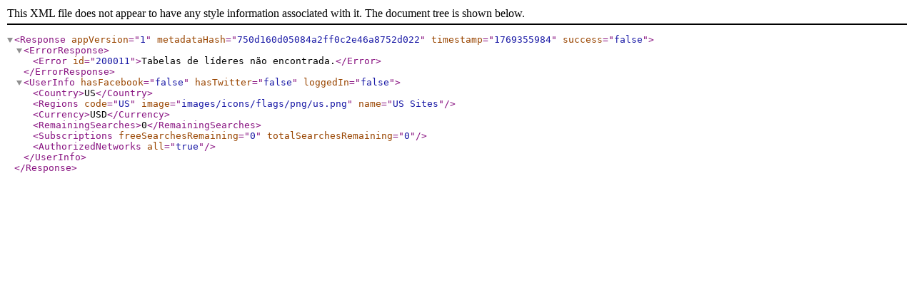

--- FILE ---
content_type: application/xml
request_url: https://pt.sharkscope.com/poker-statistics/poker-leaderboards/private/.55ods
body_size: 394
content:
<?xml version="1.0" encoding="UTF-8" standalone="yes"?><Response appVersion="1" metadataHash="750d160d05084a2ff0c2e46a8752d022" timestamp="1769355984" success="false"><ErrorResponse><Error id="200011">Tabelas de líderes não encontrada.</Error></ErrorResponse><UserInfo hasFacebook="false" hasTwitter="false" loggedIn="false"><Country>US</Country><Regions code="US" image="images/icons/flags/png/us.png" name="US Sites"/><Currency>USD</Currency><RemainingSearches>0</RemainingSearches><Subscriptions freeSearchesRemaining="0" totalSearchesRemaining="0"/><AuthorizedNetworks all="true"/></UserInfo></Response>